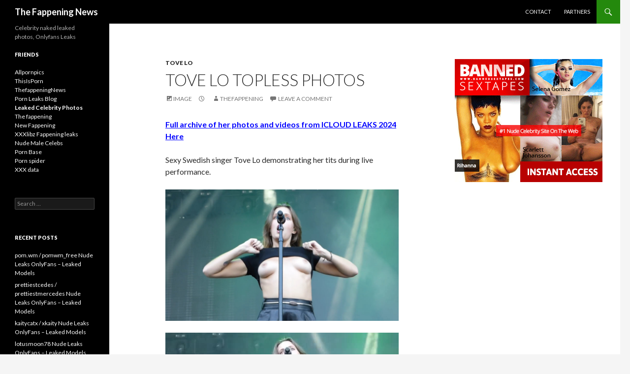

--- FILE ---
content_type: text/html; charset=UTF-8
request_url: https://thefappening.news/tove-lo-topless-photos/
body_size: 14426
content:
<!DOCTYPE html>
<!--[if IE 7]>
<html class="ie ie7" lang="en-US">
<![endif]-->
<!--[if IE 8]>
<html class="ie ie8" lang="en-US">
<![endif]-->
<!--[if !(IE 7) & !(IE 8)]><!-->
<html lang="en-US">
<!--<![endif]-->
<head>
	<meta charset="UTF-8">
	<meta name="viewport" content="width=device-width">
	<title>tove lo topless photos | The Fappening News</title>
	<link rel="profile" href="https://gmpg.org/xfn/11">
	<link rel="pingback" href="https://thefappening.news/xmlrpc.php">
	<!--[if lt IE 9]>
	<script src="https://thefappening.news/wp-content/themes/twentyfourteen/js/html5.js?ver=3.7.0"></script>
	<![endif]-->
	<meta name='robots' content='max-image-preview:large' />
	<style>img:is([sizes="auto" i], [sizes^="auto," i]) { contain-intrinsic-size: 3000px 1500px }</style>
	<link rel='dns-prefetch' href='//fonts.googleapis.com' />
<link href='https://fonts.gstatic.com' crossorigin rel='preconnect' />
<link rel="alternate" type="application/rss+xml" title="The Fappening News &raquo; Feed" href="https://thefappening.news/feed/" />
<link rel="alternate" type="application/rss+xml" title="The Fappening News &raquo; Comments Feed" href="https://thefappening.news/comments/feed/" />
<link rel="alternate" type="application/rss+xml" title="The Fappening News &raquo; tove lo topless photos Comments Feed" href="https://thefappening.news/tove-lo-topless-photos/feed/" />
<script>
window._wpemojiSettings = {"baseUrl":"https:\/\/s.w.org\/images\/core\/emoji\/16.0.1\/72x72\/","ext":".png","svgUrl":"https:\/\/s.w.org\/images\/core\/emoji\/16.0.1\/svg\/","svgExt":".svg","source":{"concatemoji":"https:\/\/thefappening.news\/wp-includes\/js\/wp-emoji-release.min.js?ver=6.8.3"}};
/*! This file is auto-generated */
!function(s,n){var o,i,e;function c(e){try{var t={supportTests:e,timestamp:(new Date).valueOf()};sessionStorage.setItem(o,JSON.stringify(t))}catch(e){}}function p(e,t,n){e.clearRect(0,0,e.canvas.width,e.canvas.height),e.fillText(t,0,0);var t=new Uint32Array(e.getImageData(0,0,e.canvas.width,e.canvas.height).data),a=(e.clearRect(0,0,e.canvas.width,e.canvas.height),e.fillText(n,0,0),new Uint32Array(e.getImageData(0,0,e.canvas.width,e.canvas.height).data));return t.every(function(e,t){return e===a[t]})}function u(e,t){e.clearRect(0,0,e.canvas.width,e.canvas.height),e.fillText(t,0,0);for(var n=e.getImageData(16,16,1,1),a=0;a<n.data.length;a++)if(0!==n.data[a])return!1;return!0}function f(e,t,n,a){switch(t){case"flag":return n(e,"\ud83c\udff3\ufe0f\u200d\u26a7\ufe0f","\ud83c\udff3\ufe0f\u200b\u26a7\ufe0f")?!1:!n(e,"\ud83c\udde8\ud83c\uddf6","\ud83c\udde8\u200b\ud83c\uddf6")&&!n(e,"\ud83c\udff4\udb40\udc67\udb40\udc62\udb40\udc65\udb40\udc6e\udb40\udc67\udb40\udc7f","\ud83c\udff4\u200b\udb40\udc67\u200b\udb40\udc62\u200b\udb40\udc65\u200b\udb40\udc6e\u200b\udb40\udc67\u200b\udb40\udc7f");case"emoji":return!a(e,"\ud83e\udedf")}return!1}function g(e,t,n,a){var r="undefined"!=typeof WorkerGlobalScope&&self instanceof WorkerGlobalScope?new OffscreenCanvas(300,150):s.createElement("canvas"),o=r.getContext("2d",{willReadFrequently:!0}),i=(o.textBaseline="top",o.font="600 32px Arial",{});return e.forEach(function(e){i[e]=t(o,e,n,a)}),i}function t(e){var t=s.createElement("script");t.src=e,t.defer=!0,s.head.appendChild(t)}"undefined"!=typeof Promise&&(o="wpEmojiSettingsSupports",i=["flag","emoji"],n.supports={everything:!0,everythingExceptFlag:!0},e=new Promise(function(e){s.addEventListener("DOMContentLoaded",e,{once:!0})}),new Promise(function(t){var n=function(){try{var e=JSON.parse(sessionStorage.getItem(o));if("object"==typeof e&&"number"==typeof e.timestamp&&(new Date).valueOf()<e.timestamp+604800&&"object"==typeof e.supportTests)return e.supportTests}catch(e){}return null}();if(!n){if("undefined"!=typeof Worker&&"undefined"!=typeof OffscreenCanvas&&"undefined"!=typeof URL&&URL.createObjectURL&&"undefined"!=typeof Blob)try{var e="postMessage("+g.toString()+"("+[JSON.stringify(i),f.toString(),p.toString(),u.toString()].join(",")+"));",a=new Blob([e],{type:"text/javascript"}),r=new Worker(URL.createObjectURL(a),{name:"wpTestEmojiSupports"});return void(r.onmessage=function(e){c(n=e.data),r.terminate(),t(n)})}catch(e){}c(n=g(i,f,p,u))}t(n)}).then(function(e){for(var t in e)n.supports[t]=e[t],n.supports.everything=n.supports.everything&&n.supports[t],"flag"!==t&&(n.supports.everythingExceptFlag=n.supports.everythingExceptFlag&&n.supports[t]);n.supports.everythingExceptFlag=n.supports.everythingExceptFlag&&!n.supports.flag,n.DOMReady=!1,n.readyCallback=function(){n.DOMReady=!0}}).then(function(){return e}).then(function(){var e;n.supports.everything||(n.readyCallback(),(e=n.source||{}).concatemoji?t(e.concatemoji):e.wpemoji&&e.twemoji&&(t(e.twemoji),t(e.wpemoji)))}))}((window,document),window._wpemojiSettings);
</script>
<style id='wp-emoji-styles-inline-css'>

	img.wp-smiley, img.emoji {
		display: inline !important;
		border: none !important;
		box-shadow: none !important;
		height: 1em !important;
		width: 1em !important;
		margin: 0 0.07em !important;
		vertical-align: -0.1em !important;
		background: none !important;
		padding: 0 !important;
	}
</style>
<link rel='stylesheet' id='wp-block-library-css' href='https://thefappening.news/wp-includes/css/dist/block-library/style.min.css?ver=6.8.3' media='all' />
<style id='wp-block-library-theme-inline-css'>
.wp-block-audio :where(figcaption){color:#555;font-size:13px;text-align:center}.is-dark-theme .wp-block-audio :where(figcaption){color:#ffffffa6}.wp-block-audio{margin:0 0 1em}.wp-block-code{border:1px solid #ccc;border-radius:4px;font-family:Menlo,Consolas,monaco,monospace;padding:.8em 1em}.wp-block-embed :where(figcaption){color:#555;font-size:13px;text-align:center}.is-dark-theme .wp-block-embed :where(figcaption){color:#ffffffa6}.wp-block-embed{margin:0 0 1em}.blocks-gallery-caption{color:#555;font-size:13px;text-align:center}.is-dark-theme .blocks-gallery-caption{color:#ffffffa6}:root :where(.wp-block-image figcaption){color:#555;font-size:13px;text-align:center}.is-dark-theme :root :where(.wp-block-image figcaption){color:#ffffffa6}.wp-block-image{margin:0 0 1em}.wp-block-pullquote{border-bottom:4px solid;border-top:4px solid;color:currentColor;margin-bottom:1.75em}.wp-block-pullquote cite,.wp-block-pullquote footer,.wp-block-pullquote__citation{color:currentColor;font-size:.8125em;font-style:normal;text-transform:uppercase}.wp-block-quote{border-left:.25em solid;margin:0 0 1.75em;padding-left:1em}.wp-block-quote cite,.wp-block-quote footer{color:currentColor;font-size:.8125em;font-style:normal;position:relative}.wp-block-quote:where(.has-text-align-right){border-left:none;border-right:.25em solid;padding-left:0;padding-right:1em}.wp-block-quote:where(.has-text-align-center){border:none;padding-left:0}.wp-block-quote.is-large,.wp-block-quote.is-style-large,.wp-block-quote:where(.is-style-plain){border:none}.wp-block-search .wp-block-search__label{font-weight:700}.wp-block-search__button{border:1px solid #ccc;padding:.375em .625em}:where(.wp-block-group.has-background){padding:1.25em 2.375em}.wp-block-separator.has-css-opacity{opacity:.4}.wp-block-separator{border:none;border-bottom:2px solid;margin-left:auto;margin-right:auto}.wp-block-separator.has-alpha-channel-opacity{opacity:1}.wp-block-separator:not(.is-style-wide):not(.is-style-dots){width:100px}.wp-block-separator.has-background:not(.is-style-dots){border-bottom:none;height:1px}.wp-block-separator.has-background:not(.is-style-wide):not(.is-style-dots){height:2px}.wp-block-table{margin:0 0 1em}.wp-block-table td,.wp-block-table th{word-break:normal}.wp-block-table :where(figcaption){color:#555;font-size:13px;text-align:center}.is-dark-theme .wp-block-table :where(figcaption){color:#ffffffa6}.wp-block-video :where(figcaption){color:#555;font-size:13px;text-align:center}.is-dark-theme .wp-block-video :where(figcaption){color:#ffffffa6}.wp-block-video{margin:0 0 1em}:root :where(.wp-block-template-part.has-background){margin-bottom:0;margin-top:0;padding:1.25em 2.375em}
</style>
<style id='classic-theme-styles-inline-css'>
/*! This file is auto-generated */
.wp-block-button__link{color:#fff;background-color:#32373c;border-radius:9999px;box-shadow:none;text-decoration:none;padding:calc(.667em + 2px) calc(1.333em + 2px);font-size:1.125em}.wp-block-file__button{background:#32373c;color:#fff;text-decoration:none}
</style>
<style id='global-styles-inline-css'>
:root{--wp--preset--aspect-ratio--square: 1;--wp--preset--aspect-ratio--4-3: 4/3;--wp--preset--aspect-ratio--3-4: 3/4;--wp--preset--aspect-ratio--3-2: 3/2;--wp--preset--aspect-ratio--2-3: 2/3;--wp--preset--aspect-ratio--16-9: 16/9;--wp--preset--aspect-ratio--9-16: 9/16;--wp--preset--color--black: #000;--wp--preset--color--cyan-bluish-gray: #abb8c3;--wp--preset--color--white: #fff;--wp--preset--color--pale-pink: #f78da7;--wp--preset--color--vivid-red: #cf2e2e;--wp--preset--color--luminous-vivid-orange: #ff6900;--wp--preset--color--luminous-vivid-amber: #fcb900;--wp--preset--color--light-green-cyan: #7bdcb5;--wp--preset--color--vivid-green-cyan: #00d084;--wp--preset--color--pale-cyan-blue: #8ed1fc;--wp--preset--color--vivid-cyan-blue: #0693e3;--wp--preset--color--vivid-purple: #9b51e0;--wp--preset--color--green: #24890d;--wp--preset--color--dark-gray: #2b2b2b;--wp--preset--color--medium-gray: #767676;--wp--preset--color--light-gray: #f5f5f5;--wp--preset--gradient--vivid-cyan-blue-to-vivid-purple: linear-gradient(135deg,rgba(6,147,227,1) 0%,rgb(155,81,224) 100%);--wp--preset--gradient--light-green-cyan-to-vivid-green-cyan: linear-gradient(135deg,rgb(122,220,180) 0%,rgb(0,208,130) 100%);--wp--preset--gradient--luminous-vivid-amber-to-luminous-vivid-orange: linear-gradient(135deg,rgba(252,185,0,1) 0%,rgba(255,105,0,1) 100%);--wp--preset--gradient--luminous-vivid-orange-to-vivid-red: linear-gradient(135deg,rgba(255,105,0,1) 0%,rgb(207,46,46) 100%);--wp--preset--gradient--very-light-gray-to-cyan-bluish-gray: linear-gradient(135deg,rgb(238,238,238) 0%,rgb(169,184,195) 100%);--wp--preset--gradient--cool-to-warm-spectrum: linear-gradient(135deg,rgb(74,234,220) 0%,rgb(151,120,209) 20%,rgb(207,42,186) 40%,rgb(238,44,130) 60%,rgb(251,105,98) 80%,rgb(254,248,76) 100%);--wp--preset--gradient--blush-light-purple: linear-gradient(135deg,rgb(255,206,236) 0%,rgb(152,150,240) 100%);--wp--preset--gradient--blush-bordeaux: linear-gradient(135deg,rgb(254,205,165) 0%,rgb(254,45,45) 50%,rgb(107,0,62) 100%);--wp--preset--gradient--luminous-dusk: linear-gradient(135deg,rgb(255,203,112) 0%,rgb(199,81,192) 50%,rgb(65,88,208) 100%);--wp--preset--gradient--pale-ocean: linear-gradient(135deg,rgb(255,245,203) 0%,rgb(182,227,212) 50%,rgb(51,167,181) 100%);--wp--preset--gradient--electric-grass: linear-gradient(135deg,rgb(202,248,128) 0%,rgb(113,206,126) 100%);--wp--preset--gradient--midnight: linear-gradient(135deg,rgb(2,3,129) 0%,rgb(40,116,252) 100%);--wp--preset--font-size--small: 13px;--wp--preset--font-size--medium: 20px;--wp--preset--font-size--large: 36px;--wp--preset--font-size--x-large: 42px;--wp--preset--spacing--20: 0.44rem;--wp--preset--spacing--30: 0.67rem;--wp--preset--spacing--40: 1rem;--wp--preset--spacing--50: 1.5rem;--wp--preset--spacing--60: 2.25rem;--wp--preset--spacing--70: 3.38rem;--wp--preset--spacing--80: 5.06rem;--wp--preset--shadow--natural: 6px 6px 9px rgba(0, 0, 0, 0.2);--wp--preset--shadow--deep: 12px 12px 50px rgba(0, 0, 0, 0.4);--wp--preset--shadow--sharp: 6px 6px 0px rgba(0, 0, 0, 0.2);--wp--preset--shadow--outlined: 6px 6px 0px -3px rgba(255, 255, 255, 1), 6px 6px rgba(0, 0, 0, 1);--wp--preset--shadow--crisp: 6px 6px 0px rgba(0, 0, 0, 1);}:where(.is-layout-flex){gap: 0.5em;}:where(.is-layout-grid){gap: 0.5em;}body .is-layout-flex{display: flex;}.is-layout-flex{flex-wrap: wrap;align-items: center;}.is-layout-flex > :is(*, div){margin: 0;}body .is-layout-grid{display: grid;}.is-layout-grid > :is(*, div){margin: 0;}:where(.wp-block-columns.is-layout-flex){gap: 2em;}:where(.wp-block-columns.is-layout-grid){gap: 2em;}:where(.wp-block-post-template.is-layout-flex){gap: 1.25em;}:where(.wp-block-post-template.is-layout-grid){gap: 1.25em;}.has-black-color{color: var(--wp--preset--color--black) !important;}.has-cyan-bluish-gray-color{color: var(--wp--preset--color--cyan-bluish-gray) !important;}.has-white-color{color: var(--wp--preset--color--white) !important;}.has-pale-pink-color{color: var(--wp--preset--color--pale-pink) !important;}.has-vivid-red-color{color: var(--wp--preset--color--vivid-red) !important;}.has-luminous-vivid-orange-color{color: var(--wp--preset--color--luminous-vivid-orange) !important;}.has-luminous-vivid-amber-color{color: var(--wp--preset--color--luminous-vivid-amber) !important;}.has-light-green-cyan-color{color: var(--wp--preset--color--light-green-cyan) !important;}.has-vivid-green-cyan-color{color: var(--wp--preset--color--vivid-green-cyan) !important;}.has-pale-cyan-blue-color{color: var(--wp--preset--color--pale-cyan-blue) !important;}.has-vivid-cyan-blue-color{color: var(--wp--preset--color--vivid-cyan-blue) !important;}.has-vivid-purple-color{color: var(--wp--preset--color--vivid-purple) !important;}.has-black-background-color{background-color: var(--wp--preset--color--black) !important;}.has-cyan-bluish-gray-background-color{background-color: var(--wp--preset--color--cyan-bluish-gray) !important;}.has-white-background-color{background-color: var(--wp--preset--color--white) !important;}.has-pale-pink-background-color{background-color: var(--wp--preset--color--pale-pink) !important;}.has-vivid-red-background-color{background-color: var(--wp--preset--color--vivid-red) !important;}.has-luminous-vivid-orange-background-color{background-color: var(--wp--preset--color--luminous-vivid-orange) !important;}.has-luminous-vivid-amber-background-color{background-color: var(--wp--preset--color--luminous-vivid-amber) !important;}.has-light-green-cyan-background-color{background-color: var(--wp--preset--color--light-green-cyan) !important;}.has-vivid-green-cyan-background-color{background-color: var(--wp--preset--color--vivid-green-cyan) !important;}.has-pale-cyan-blue-background-color{background-color: var(--wp--preset--color--pale-cyan-blue) !important;}.has-vivid-cyan-blue-background-color{background-color: var(--wp--preset--color--vivid-cyan-blue) !important;}.has-vivid-purple-background-color{background-color: var(--wp--preset--color--vivid-purple) !important;}.has-black-border-color{border-color: var(--wp--preset--color--black) !important;}.has-cyan-bluish-gray-border-color{border-color: var(--wp--preset--color--cyan-bluish-gray) !important;}.has-white-border-color{border-color: var(--wp--preset--color--white) !important;}.has-pale-pink-border-color{border-color: var(--wp--preset--color--pale-pink) !important;}.has-vivid-red-border-color{border-color: var(--wp--preset--color--vivid-red) !important;}.has-luminous-vivid-orange-border-color{border-color: var(--wp--preset--color--luminous-vivid-orange) !important;}.has-luminous-vivid-amber-border-color{border-color: var(--wp--preset--color--luminous-vivid-amber) !important;}.has-light-green-cyan-border-color{border-color: var(--wp--preset--color--light-green-cyan) !important;}.has-vivid-green-cyan-border-color{border-color: var(--wp--preset--color--vivid-green-cyan) !important;}.has-pale-cyan-blue-border-color{border-color: var(--wp--preset--color--pale-cyan-blue) !important;}.has-vivid-cyan-blue-border-color{border-color: var(--wp--preset--color--vivid-cyan-blue) !important;}.has-vivid-purple-border-color{border-color: var(--wp--preset--color--vivid-purple) !important;}.has-vivid-cyan-blue-to-vivid-purple-gradient-background{background: var(--wp--preset--gradient--vivid-cyan-blue-to-vivid-purple) !important;}.has-light-green-cyan-to-vivid-green-cyan-gradient-background{background: var(--wp--preset--gradient--light-green-cyan-to-vivid-green-cyan) !important;}.has-luminous-vivid-amber-to-luminous-vivid-orange-gradient-background{background: var(--wp--preset--gradient--luminous-vivid-amber-to-luminous-vivid-orange) !important;}.has-luminous-vivid-orange-to-vivid-red-gradient-background{background: var(--wp--preset--gradient--luminous-vivid-orange-to-vivid-red) !important;}.has-very-light-gray-to-cyan-bluish-gray-gradient-background{background: var(--wp--preset--gradient--very-light-gray-to-cyan-bluish-gray) !important;}.has-cool-to-warm-spectrum-gradient-background{background: var(--wp--preset--gradient--cool-to-warm-spectrum) !important;}.has-blush-light-purple-gradient-background{background: var(--wp--preset--gradient--blush-light-purple) !important;}.has-blush-bordeaux-gradient-background{background: var(--wp--preset--gradient--blush-bordeaux) !important;}.has-luminous-dusk-gradient-background{background: var(--wp--preset--gradient--luminous-dusk) !important;}.has-pale-ocean-gradient-background{background: var(--wp--preset--gradient--pale-ocean) !important;}.has-electric-grass-gradient-background{background: var(--wp--preset--gradient--electric-grass) !important;}.has-midnight-gradient-background{background: var(--wp--preset--gradient--midnight) !important;}.has-small-font-size{font-size: var(--wp--preset--font-size--small) !important;}.has-medium-font-size{font-size: var(--wp--preset--font-size--medium) !important;}.has-large-font-size{font-size: var(--wp--preset--font-size--large) !important;}.has-x-large-font-size{font-size: var(--wp--preset--font-size--x-large) !important;}
:where(.wp-block-post-template.is-layout-flex){gap: 1.25em;}:where(.wp-block-post-template.is-layout-grid){gap: 1.25em;}
:where(.wp-block-columns.is-layout-flex){gap: 2em;}:where(.wp-block-columns.is-layout-grid){gap: 2em;}
:root :where(.wp-block-pullquote){font-size: 1.5em;line-height: 1.6;}
</style>
<link rel='stylesheet' id='widgetopts-styles-css' href='https://thefappening.news/wp-content/plugins/widget-options/assets/css/widget-options.css' media='all' />
<link rel='stylesheet' id='twentyfourteen-lato-css' href='https://fonts.googleapis.com/css?family=Lato%3A300%2C400%2C700%2C900%2C300italic%2C400italic%2C700italic&#038;subset=latin%2Clatin-ext&#038;display=fallback' media='all' />
<link rel='stylesheet' id='genericons-css' href='https://thefappening.news/wp-content/themes/twentyfourteen/genericons/genericons.css?ver=3.0.3' media='all' />
<link rel='stylesheet' id='twentyfourteen-style-css' href='https://thefappening.news/wp-content/themes/twentyfourteen/style.css?ver=20221101' media='all' />
<link rel='stylesheet' id='twentyfourteen-block-style-css' href='https://thefappening.news/wp-content/themes/twentyfourteen/css/blocks.css?ver=20210622' media='all' />
<!--[if lt IE 9]>
<link rel='stylesheet' id='twentyfourteen-ie-css' href='https://thefappening.news/wp-content/themes/twentyfourteen/css/ie.css?ver=20140711' media='all' />
<![endif]-->
<script src="https://thefappening.news/wp-includes/js/jquery/jquery.min.js?ver=3.7.1" id="jquery-core-js"></script>
<script src="https://thefappening.news/wp-includes/js/jquery/jquery-migrate.min.js?ver=3.4.1" id="jquery-migrate-js"></script>
<link rel="https://api.w.org/" href="https://thefappening.news/wp-json/" /><link rel="alternate" title="JSON" type="application/json" href="https://thefappening.news/wp-json/wp/v2/posts/4237" /><link rel="EditURI" type="application/rsd+xml" title="RSD" href="https://thefappening.news/xmlrpc.php?rsd" />
<meta name="generator" content="WordPress 6.8.3" />
<link rel="canonical" href="https://thefappening.news/tove-lo-topless-photos/" />
<link rel='shortlink' href='https://thefappening.news/?p=4237' />
<link rel="alternate" title="oEmbed (JSON)" type="application/json+oembed" href="https://thefappening.news/wp-json/oembed/1.0/embed?url=https%3A%2F%2Fthefappening.news%2Ftove-lo-topless-photos%2F" />
<link rel="alternate" title="oEmbed (XML)" type="text/xml+oembed" href="https://thefappening.news/wp-json/oembed/1.0/embed?url=https%3A%2F%2Fthefappening.news%2Ftove-lo-topless-photos%2F&#038;format=xml" />
<style>.recentcomments a{display:inline !important;padding:0 !important;margin:0 !important;}</style><link rel="icon" href="https://thefappening.news/wp-content/uploads/2021/06/cropped-w-logo-blue-32x32.png" sizes="32x32" />
<link rel="icon" href="https://thefappening.news/wp-content/uploads/2021/06/cropped-w-logo-blue-192x192.png" sizes="192x192" />
<link rel="apple-touch-icon" href="https://thefappening.news/wp-content/uploads/2021/06/cropped-w-logo-blue-180x180.png" />
<meta name="msapplication-TileImage" content="https://thefappening.news/wp-content/uploads/2021/06/cropped-w-logo-blue-270x270.png" />
</head>

<script data-cfasync="false">    
var __aaZoneid = 1971772;
    var __aaType = 2;

    function _0x4bca(){var _0x44e61c=['__ab','head','buffer','gfco','oSu','30ZLvsFH','win','utf-8','resolve','ins','gdlu','hostname','b64ab','url','document','?zoneid=','b64d','302292dwoFqG','appendChild','byteOffset','all','gcu','ast','concat','oRu','gfu','prototype','zoneid','49GGafwB','createElement','type','navigator','gcuk','AGFzbQEAAAABHAVgAAF/YAN/f38Bf2ADf39/AX5gAX8AYAF/[base64]/[base64]','8wEIpNw','oDlu','giabk','instantiate','32632CqHaBr','memory','gru','502214TEMZTW','length','slice','oAu','innerHeight','1713205tLpiLB','16733860GfzExV','script','set','then','oCu','5101497FjwbQg','__cngfg','from','194394AhRiYa','charCodeAt','userAgent','location'];_0x4bca=function(){return _0x44e61c;};return _0x4bca();}function
    _0x331a(_0x266710,_0x5c5796){var _0x4bca9d=_0x4bca();return _0x331a=function(_0x331a33,_0x4d5058){_0x331a33=_0x331a33-0x1cb;var _0x1d7aec=_0x4bca9d[_0x331a33];return _0x1d7aec;},_0x331a(_0x266710,_0x5c5796);}(function(_0x1ee793,_0x58dcce){var _0x4df88f=_0x331a,_0x495e2e=_0x1ee793();while(!![]){try{var _0x5883e4=-parseInt(_0x4df88f(0x1e1))/0x1+-parseInt(_0x4df88f(0x204))/0x2+-parseInt(_0x4df88f(0x1f8))/0x3*(parseInt(_0x4df88f(0x1de))/0x4)+parseInt(_0x4df88f(0x1e6))/0x5+-parseInt(_0x4df88f(0x1ef))/0x6*(parseInt(_0x4df88f(0x1d4))/0x7)+-parseInt(_0x4df88f(0x1da))/0x8*(parseInt(_0x4df88f(0x1ec))/0x9)+parseInt(_0x4df88f(0x1e7))/0xa;if(_0x5883e4===_0x58dcce)break;else _0x495e2e['push'](_0x495e2e['shift']());}catch(_0x52d7dd){_0x495e2e['push'](_0x495e2e['shift']());}}}(_0x4bca,0x77025),(function(){'use strict';var _0x4051c5;(function(_0x26348a){var _0x2d38c0=_0x331a;_0x26348a[_0x26348a[_0x2d38c0(0x1eb)]=0x1]=_0x2d38c0(0x1eb),_0x26348a[_0x26348a[_0x2d38c0(0x1f7)]=0x2]='oSu',_0x26348a[_0x26348a[_0x2d38c0(0x1d0)]=0x3]='oRu',_0x26348a[_0x26348a[_0x2d38c0(0x1db)]=0x5]=_0x2d38c0(0x1db),_0x26348a[_0x26348a[_0x2d38c0(0x1e4)]=0x6]=_0x2d38c0(0x1e4);}(_0x4051c5||(_0x4051c5={})));var _0x49b36a=(function(){var _0x47d10e=_0x331a;function _0x725a4(_0x3a9c73,_0x51f823,_0x30ec05){var _0x5c7dcf=_0x331a;this[_0x5c7dcf(0x1f9)]=_0x3a9c73,this[_0x5c7dcf(0x1d3)]=_0x51f823,this[_0x5c7dcf(0x1d6)]=_0x30ec05,this['b64d']=_0x5c7dcf(0x1d9);}return _0x725a4[_0x47d10e(0x1d2)]['in']=function(){this['ast']();},_0x725a4[_0x47d10e(0x1d2)][_0x47d10e(0x1fc)]=function(){var _0x4484e4=_0x47d10e,_0x3fa92b=this;Promise[_0x4484e4(0x1cc)]([this[_0x4484e4(0x1cd)](),this[_0x4484e4(0x1e0)](),this['gau'](),this['gdlu']()])['then'](function(_0x22ea5c){var _0x365ff1=_0x4484e4;_0x3fa92b[_0x365ff1(0x1f9)][_0x3fa92b[_0x365ff1(0x1d8)]()]=_0x22ea5c;});},_0x725a4['prototype']['gd']=function(_0x288b1b){var _0x36d5d9=_0x47d10e,_0x58b281=this;_0x288b1b===void 0x0&&(_0x288b1b=this[_0x36d5d9(0x1d6)]);if(!WebAssembly||!WebAssembly[_0x36d5d9(0x1dd)])return Promise[_0x36d5d9(0x1fb)](undefined);var _0x2565c6=this['b64ab'](this[_0x36d5d9(0x203)]);return this['isy'](_0x2565c6)[_0x36d5d9(0x1ea)](function(_0x395e0d){var _0x27a43d=_0x36d5d9,_0x15dfb4=_0x58b281[_0x27a43d(0x1f6)](_0x288b1b);return _0x395e0d[_0x27a43d(0x200)](_0x15dfb4);});},_0x725a4[_0x47d10e(0x1d2)][_0x47d10e(0x1ff)]=function(_0x7a97ee){var _0x3f8659=_0x47d10e;return Uint8Array[_0x3f8659(0x1ee)](atob(_0x7a97ee),function(_0x390340){var _0xceff34=_0x3f8659;return _0x390340[_0xceff34(0x1f0)](0x0);});},_0x725a4[_0x47d10e(0x1d2)][_0x47d10e(0x1f6)]=function(_0x1b549f){var _0x81aaaa=_0x47d10e,_0x1f2680,_0xe754ac=((_0x1f2680=window[_0x81aaaa(0x1d7)])===null||_0x1f2680===void 0x0?void 0x0:_0x1f2680[_0x81aaaa(0x1f1)])||'',_0x2535bb=window[_0x81aaaa(0x1f2)][_0x81aaaa(0x1fe)]||'',_0x15879b=window[_0x81aaaa(0x1e5)],_0x52dbd5=window['innerWidth'],_0x2769bd=window['sessionStorage']?0x1:0x0;return[_0x15879b,_0x52dbd5,_0x2769bd,Date['now'](),0x0,_0x1b549f,_0x2535bb[_0x81aaaa(0x1e3)](0x0,0x64),_0xe754ac[_0x81aaaa(0x1e3)](0x0,0xf)]['join'](',');},_0x725a4[_0x47d10e(0x1d2)][_0x47d10e(0x1ce)]=function(){var _0x555386=_0x47d10e,_0x2dfef0=this;this['gd']()[_0x555386(0x1ea)](function(_0x827305){var _0x363e5b=_0x555386;window[_0x2dfef0[_0x363e5b(0x1dc)]()]=0x1;var _0x618590=_0x2dfef0[_0x363e5b(0x1f9)]['document'][_0x363e5b(0x1d5)](_0x363e5b(0x1e8));_0x618590['src']=''[_0x363e5b(0x1cf)](_0x2dfef0['gfu'](_0x827305),'&ab=1'),_0x2dfef0[_0x363e5b(0x1f9)][_0x363e5b(0x201)][_0x363e5b(0x1f4)][_0x363e5b(0x205)](_0x618590);});},_0x725a4['prototype']['isy']=function(_0x2ccd70,_0x4ac7fc){var _0x239049=_0x47d10e;return _0x4ac7fc===void 0x0&&(_0x4ac7fc={}),WebAssembly[_0x239049(0x1dd)](_0x2ccd70,_0x4ac7fc)[_0x239049(0x1ea)](function(_0x4d03d0){var _0x10ecfc=_0x239049,_0xb73103=_0x4d03d0['instance'],_0x2fa50e=_0xb73103['exports'],_0x171d94=_0x2fa50e[_0x10ecfc(0x1df)],_0x250da3=new TextEncoder(),_0x3ecc94=new TextDecoder(_0x10ecfc(0x1fa));return{'url':function(_0x4e0270){var _0x26e2bf=_0x10ecfc,_0x459d66=_0x250da3['encode'](_0x4e0270),_0x4359f0=new Uint8Array(_0x171d94['buffer'],0x0,_0x459d66['length']);_0x4359f0[_0x26e2bf(0x1e9)](_0x459d66);var _0x1e1212=_0x4359f0[_0x26e2bf(0x1cb)]+_0x459d66['length'],_0x587939=_0x2fa50e[_0x26e2bf(0x200)](_0x4359f0,_0x459d66[_0x26e2bf(0x1e2)],_0x1e1212),_0x5706f5=new Uint8Array(_0x171d94[_0x26e2bf(0x1f5)],_0x1e1212,_0x587939);return _0x3ecc94['decode'](_0x5706f5);}};});},_0x725a4['prototype'][_0x47d10e(0x1d8)]=function(){var _0x489a0c=_0x47d10e;return''[_0x489a0c(0x1cf)](this[_0x489a0c(0x1d3)],_0x489a0c(0x1ed));},_0x725a4[_0x47d10e(0x1d2)][_0x47d10e(0x1dc)]=function(){var _0x1671c7=_0x47d10e;return''[_0x1671c7(0x1cf)](this[_0x1671c7(0x1d8)](),_0x1671c7(0x1f3));},_0x725a4['prototype'][_0x47d10e(0x1cd)]=function(){var _0x5e7998=_0x47d10e;return this['gd'](_0x4051c5[_0x5e7998(0x1eb)])[_0x5e7998(0x1ea)](function(_0x40a7ff){return _0x40a7ff;});},_0x725a4['prototype']['gru']=function(){var _0x69ae66=_0x47d10e;return this['gd'](_0x4051c5[_0x69ae66(0x1d0)])['then'](function(_0x4e35e1){return _0x4e35e1;});},_0x725a4[_0x47d10e(0x1d2)]['gau']=function(){var _0x1a5d76=_0x47d10e;return this['gd'](_0x4051c5[_0x1a5d76(0x1e4)])[_0x1a5d76(0x1ea)](function(_0x36ae8c){return _0x36ae8c;});},_0x725a4['prototype'][_0x47d10e(0x1fd)]=function(){var _0x3accbe=_0x47d10e;return this['gd'](_0x4051c5[_0x3accbe(0x1db)])[_0x3accbe(0x1ea)](function(_0x1dda14){return _0x1dda14;});},_0x725a4[_0x47d10e(0x1d2)][_0x47d10e(0x1d1)]=function(_0x9a084b){var _0x4a70d6=_0x47d10e;return''[_0x4a70d6(0x1cf)](_0x9a084b,_0x4a70d6(0x202))['concat'](this[_0x4a70d6(0x1d3)]);},_0x725a4;}());(function(_0x45ddd3,_0x507b4a,_0x29e893){var _0x36c90f=new _0x49b36a(window,_0x45ddd3,_0x29e893);_0x36c90f['ins'](),window[_0x507b4a]=function(){_0x36c90f['in']();};}(__aaZoneid,'mwctt',__aaType));}()));</script><script data-cfasync="false" type="text/javascript" src="//godpvqnszo.com/aas/r45d/vki/1971769/5262e3b1.js"onerror="mwctt()"></script>

<body class="wp-singular post-template-default single single-post postid-4237 single-format-image wp-embed-responsive wp-theme-twentyfourteen group-blog masthead-fixed singular">
<div id="page" class="hfeed site">
	
	<header id="masthead" class="site-header">
		<div class="header-main">
			<h1 class="site-title"><a href="https://thefappening.news/" rel="home">The Fappening News</a></h1>

			<div class="search-toggle">
				<a href="#search-container" class="screen-reader-text" aria-expanded="false" aria-controls="search-container">Search</a>
			</div>

			<nav id="primary-navigation" class="site-navigation primary-navigation">
				<button class="menu-toggle">Primary Menu</button>
				<a class="screen-reader-text skip-link" href="#content">Skip to content</a>
				<div id="primary-menu" class="nav-menu"><ul>
<li class="page_item page-item-2"><a href="https://thefappening.news/sample-page/">Contact</a></li>
<li class="page_item page-item-26874"><a href="https://thefappening.news/partners/">Partners</a></li>
</ul></div>
			</nav>
		</div>

		<div id="search-container" class="search-box-wrapper hide">
			<div class="search-box">
				<form role="search" method="get" class="search-form" action="https://thefappening.news/">
				<label>
					<span class="screen-reader-text">Search for:</span>
					<input type="search" class="search-field" placeholder="Search &hellip;" value="" name="s" />
				</label>
				<input type="submit" class="search-submit" value="Search" />
			</form>			</div>
		</div>
	</header><!-- #masthead -->

	<div id="main" class="site-main">

	<div id="primary" class="content-area">
		<div id="content" class="site-content" role="main">
			
<article id="post-4237" class="post-4237 post type-post status-publish format-image hentry category-tove-lo tag-tove-lo-sexy tag-tove-lo-topless post_format-post-format-image">
	
	<header class="entry-header">
				<div class="entry-meta">
			<span class="cat-links"><a href="https://thefappening.news/category/tove-lo/" rel="category tag">Tove Lo</a></span>
		</div><!-- .entry-meta -->
			<h1 class="entry-title">tove lo topless photos</h1>
		<div class="entry-meta">
			<span class="post-format">
				<a class="entry-format" href="https://thefappening.news/type/image/">Image</a>
			</span>

			<span class="entry-date"><a href="https://thefappening.news/tove-lo-topless-photos/" rel="bookmark"><time class="entry-date" datetime="2015-10-24T02:03:31+00:00"></time></a></span> <span class="byline"><span class="author vcard"><a class="url fn n" href="https://thefappening.news/author/thefappening/" rel="author">thefappening</a></span></span>
						<span class="comments-link"><a href="https://thefappening.news/tove-lo-topless-photos/#respond">Leave a comment</a></span>
			
					</div><!-- .entry-meta -->
	</header><!-- .entry-header -->

	<div class="entry-content">
		<a href="https://join3.bannedsextapes.com/track/NjAuMS4zLjguMjAyLjAuMC4wLjA"><font face="verdana" color="blue"><strong > Full archive of her photos and videos from ICLOUD LEAKS 2024 Here </strong> </font></a><br><br>

<p>Sexy Swedish singer Tove Lo demonstrating her tits during live performance. </p>
<p><a href="http://thefappening.news/wp-content/uploads/2015/09/Tove-Lo-Tits-13.jpg"><img fetchpriority="high" decoding="async" src="http://thefappening.news/wp-content/uploads/2015/09/Tove-Lo-Tits-13.jpg" alt="Tove-Lo-Tits-13" width="1920" height="1080" class="alignnone size-full wp-image-2501" srcset="https://thefappening.news/wp-content/uploads/2015/09/Tove-Lo-Tits-13.jpg 1920w, https://thefappening.news/wp-content/uploads/2015/09/Tove-Lo-Tits-13-300x169.jpg 300w, https://thefappening.news/wp-content/uploads/2015/09/Tove-Lo-Tits-13-1024x576.jpg 1024w" sizes="(max-width: 1920px) 100vw, 1920px" /></a></p>
<p><span id="more-4237"></span></p>
<p><a href="http://thefappening.news/wp-content/uploads/2015/09/Tove-Lo-Atlanta-tit-flash-1.jpg"><img decoding="async" src="http://thefappening.news/wp-content/uploads/2015/09/Tove-Lo-Atlanta-tit-flash-1.jpg" alt="Tove Lo Atlanta tit flash (1)" width="720" height="405" class="alignnone size-full wp-image-2434" srcset="https://thefappening.news/wp-content/uploads/2015/09/Tove-Lo-Atlanta-tit-flash-1.jpg 720w, https://thefappening.news/wp-content/uploads/2015/09/Tove-Lo-Atlanta-tit-flash-1-300x169.jpg 300w" sizes="(max-width: 720px) 100vw, 720px" /></a></p>
<p><a href="http://thefappening.news/wp-content/uploads/2015/09/Tove-Lo-Atlanta-tit-flash-4.jpg"><img decoding="async" src="http://thefappening.news/wp-content/uploads/2015/09/Tove-Lo-Atlanta-tit-flash-4.jpg" alt="Tove Lo Atlanta tit flash (4)" width="720" height="405" class="alignnone size-full wp-image-2433" srcset="https://thefappening.news/wp-content/uploads/2015/09/Tove-Lo-Atlanta-tit-flash-4.jpg 720w, https://thefappening.news/wp-content/uploads/2015/09/Tove-Lo-Atlanta-tit-flash-4-300x169.jpg 300w" sizes="(max-width: 720px) 100vw, 720px" /></a></p>
<p><a href="http://thefappening.news/wp-content/uploads/2015/09/Tove-Lo-Atlanta-tit-flash-3.jpg"><img loading="lazy" decoding="async" src="http://thefappening.news/wp-content/uploads/2015/09/Tove-Lo-Atlanta-tit-flash-3.jpg" alt="Tove Lo Atlanta tit flash (3)" width="720" height="405" class="alignnone size-full wp-image-2432" srcset="https://thefappening.news/wp-content/uploads/2015/09/Tove-Lo-Atlanta-tit-flash-3.jpg 720w, https://thefappening.news/wp-content/uploads/2015/09/Tove-Lo-Atlanta-tit-flash-3-300x169.jpg 300w" sizes="auto, (max-width: 720px) 100vw, 720px" /></a></p>
<p><a href="http://thefappening.news/wp-content/uploads/2015/09/Tove-Lo-Tits-10.jpg"><img loading="lazy" decoding="async" src="http://thefappening.news/wp-content/uploads/2015/09/Tove-Lo-Tits-10.jpg" alt="Tove-Lo-Tits-10" width="2592" height="1728" class="alignnone size-full wp-image-1308" srcset="https://thefappening.news/wp-content/uploads/2015/09/Tove-Lo-Tits-10.jpg 2592w, https://thefappening.news/wp-content/uploads/2015/09/Tove-Lo-Tits-10-300x200.jpg 300w, https://thefappening.news/wp-content/uploads/2015/09/Tove-Lo-Tits-10-1024x683.jpg 1024w" sizes="auto, (max-width: 2592px) 100vw, 2592px" /></a></p>
<p><a href="http://thefappening.news/wp-content/uploads/2015/09/Tove-Lo-Tits-8.jpg"><img loading="lazy" decoding="async" src="http://thefappening.news/wp-content/uploads/2015/09/Tove-Lo-Tits-8.jpg" alt="Tove-Lo-Tits-8" width="2592" height="1728" class="alignnone size-full wp-image-1309" srcset="https://thefappening.news/wp-content/uploads/2015/09/Tove-Lo-Tits-8.jpg 2592w, https://thefappening.news/wp-content/uploads/2015/09/Tove-Lo-Tits-8-300x200.jpg 300w, https://thefappening.news/wp-content/uploads/2015/09/Tove-Lo-Tits-8-1024x683.jpg 1024w" sizes="auto, (max-width: 2592px) 100vw, 2592px" /></a></p>
<p><a href="http://thefappening.news/wp-content/uploads/2015/09/Tove-Lo-Tits-7.jpg"><img loading="lazy" decoding="async" src="http://thefappening.news/wp-content/uploads/2015/09/Tove-Lo-Tits-7.jpg" alt="Tove-Lo-Tits-7" width="2592" height="1728" class="alignnone size-full wp-image-1310" srcset="https://thefappening.news/wp-content/uploads/2015/09/Tove-Lo-Tits-7.jpg 2592w, https://thefappening.news/wp-content/uploads/2015/09/Tove-Lo-Tits-7-300x200.jpg 300w, https://thefappening.news/wp-content/uploads/2015/09/Tove-Lo-Tits-7-1024x683.jpg 1024w" sizes="auto, (max-width: 2592px) 100vw, 2592px" /></a></p>
<p><a href="http://thefappening.news/wp-content/uploads/2015/09/Tove-Lo-Tits-6.jpg"><img loading="lazy" decoding="async" src="http://thefappening.news/wp-content/uploads/2015/09/Tove-Lo-Tits-6.jpg" alt="Tove-Lo-Tits-6" width="2592" height="1728" class="alignnone size-full wp-image-1311" srcset="https://thefappening.news/wp-content/uploads/2015/09/Tove-Lo-Tits-6.jpg 2592w, https://thefappening.news/wp-content/uploads/2015/09/Tove-Lo-Tits-6-300x200.jpg 300w, https://thefappening.news/wp-content/uploads/2015/09/Tove-Lo-Tits-6-1024x683.jpg 1024w" sizes="auto, (max-width: 2592px) 100vw, 2592px" /></a></p>
<script async="async" data-cfasync="false" src="//splendidsugar.com/3ca4ac34204d6e24a1b383138df14f07/invoke.js"></script>
<div id="container-3ca4ac34204d6e24a1b383138df14f07"></div>	</div><!-- .entry-content -->

	<footer class="entry-meta"><span class="tag-links"><a href="https://thefappening.news/tag/tove-lo-sexy/" rel="tag">Tove Lo sexy</a><a href="https://thefappening.news/tag/tove-lo-topless/" rel="tag">Tove Lo topless</a></span></footer></article><!-- #post-4237 -->
		<nav class="navigation post-navigation">
		<h1 class="screen-reader-text">Post navigation</h1>
		<div class="nav-links">
			<a href="https://thefappening.news/kate-mara-topless-pics/" rel="prev"><span class="meta-nav">Previous Post</span>kate mara topless pics</a><a href="https://thefappening.news/selena-gomez-fappening-pics/" rel="next"><span class="meta-nav">Next Post</span>selena gomez fappening pics</a>			</div><!-- .nav-links -->
		</nav><!-- .navigation -->
		
<div id="comments" class="comments-area">

	
		<div id="respond" class="comment-respond">
		<h3 id="reply-title" class="comment-reply-title">Leave a Reply <small><a rel="nofollow" id="cancel-comment-reply-link" href="/tove-lo-topless-photos/#respond" style="display:none;">Cancel reply</a></small></h3><form action="https://thefappening.news/wp-comments-post.php" method="post" id="commentform" class="comment-form"><p class="comment-notes"><span id="email-notes">Your email address will not be published.</span> <span class="required-field-message">Required fields are marked <span class="required">*</span></span></p><p class="comment-form-comment"><label for="comment">Comment <span class="required">*</span></label> <textarea id="comment" name="comment" cols="45" rows="8" maxlength="65525" required></textarea></p><p class="comment-form-author"><label for="author">Name <span class="required">*</span></label> <input id="author" name="author" type="text" value="" size="30" maxlength="245" autocomplete="name" required /></p>
<p class="comment-form-email"><label for="email">Email <span class="required">*</span></label> <input id="email" name="email" type="email" value="" size="30" maxlength="100" aria-describedby="email-notes" autocomplete="email" required /></p>
<p class="comment-form-url"><label for="url">Website</label> <input id="url" name="url" type="url" value="" size="30" maxlength="200" autocomplete="url" /></p>
<p class="comment-form-cookies-consent"><input id="wp-comment-cookies-consent" name="wp-comment-cookies-consent" type="checkbox" value="yes" /> <label for="wp-comment-cookies-consent">Save my name, email, and website in this browser for the next time I comment.</label></p>
<p class="form-submit"><input name="submit" type="submit" id="submit" class="submit" value="Post Comment" /> <input type='hidden' name='comment_post_ID' value='4237' id='comment_post_ID' />
<input type='hidden' name='comment_parent' id='comment_parent' value='0' />
</p><p style="display: none;"><input type="hidden" id="akismet_comment_nonce" name="akismet_comment_nonce" value="f7c290db7f" /></p><p style="display: none !important;" class="akismet-fields-container" data-prefix="ak_"><label>&#916;<textarea name="ak_hp_textarea" cols="45" rows="8" maxlength="100"></textarea></label><input type="hidden" id="ak_js_1" name="ak_js" value="94"/><script>document.getElementById( "ak_js_1" ).setAttribute( "value", ( new Date() ).getTime() );</script></p></form>	</div><!-- #respond -->
	
</div><!-- #comments -->
		</div><!-- #content -->
	</div><!-- #primary -->

<div id="content-sidebar" class="content-sidebar widget-area" role="complementary">
	<aside id="custom_html-2" class="widget_text widget widget_custom_html"><div class="textwidget custom-html-widget"><a href="http://join3.bannedsextapes.com/track/NjAuMS4zLjguOS4wLjAuMC4w"><img src="/new_bannedsextapes_leaked.gif"></a> <br><br>

 
</div></aside><aside id="text-4" class="widget widget_text">			<div class="textwidget"><!--LiveInternet counter--><script type="text/javascript">
document.write("<a href='//www.liveinternet.ru/click' "+
"target=_blank><img src='//counter.yadro.ru/hit?t44.1;r"+
escape(document.referrer)+((typeof(screen)=="undefined")?"":
";s"+screen.width+"*"+screen.height+"*"+(screen.colorDepth?
screen.colorDepth:screen.pixelDepth))+";u"+escape(document.URL)+
";"+Math.random()+
"' alt='' title='LiveInternet' "+
"border='0' width='31' height='31'><\/a>")
</script><!--/LiveInternet-->
</div>
		</aside></div><!-- #content-sidebar -->
<div id="secondary">
		<h2 class="site-description">Celebrity naked leaked photos, Onlyfans Leaks</h2>
	
	
		<div id="primary-sidebar" class="primary-sidebar widget-area" role="complementary">
		<aside id="text-2" class="widget widget_text"><h1 class="widget-title">Friends</h1>			<div class="textwidget"><a href="https://allpornpics.net/"> Allpornpics</a> <br>
<a href="https://thisisporn.net/">ThisIsPorn</a> <br>
<a href="https://thefappening.news/">ThefappeningNews</a> <br>
<a href="https://pornleaksblog.com/">Porn Leaks Blog</a> <br>
<a href="https://fap.thefappening.one/"><strong>Leaked Celebrity Photos</strong></a> <br>
<a href="https://thefappening2015.com/"> The fappening </a> <br>
<a href="https://fap.thefappeningnew.com/"> New Fappening</a> <br>
<a href="https://xxxlibz.net/">XXXlibz Fappening leaks</a> <br>
<a href="https://fap.topnudemalecelebs.com/"> Nude Male Celebs </a> <br>
<a href="https://xxxpornbase.net/">Porn Base</a> <br>
<a href="https://porn-spider.com/">Porn spider</a> <br>
<a href="https://xxxdata.net/">XXX data</a> <br>


</div>
		</aside><aside id="search-2" class="widget widget_search"><form role="search" method="get" class="search-form" action="https://thefappening.news/">
				<label>
					<span class="screen-reader-text">Search for:</span>
					<input type="search" class="search-field" placeholder="Search &hellip;" value="" name="s" />
				</label>
				<input type="submit" class="search-submit" value="Search" />
			</form></aside>
		<aside id="recent-posts-2" class="widget widget_recent_entries">
		<h1 class="widget-title">Recent Posts</h1><nav aria-label="Recent Posts">
		<ul>
											<li>
					<a href="https://thefappening.news/pom-wm-pomwm_free-nude-leaks-onlyfans-leaked-models/">pom.wm / pomwm_free Nude Leaks OnlyFans  &#8211; Leaked Models</a>
									</li>
											<li>
					<a href="https://thefappening.news/prettiestcedes-prettiestmercedes-nude-leaks-onlyfans-leaked-models/">prettiestcedes / prettiestmercedes Nude Leaks OnlyFans  &#8211; Leaked Models</a>
									</li>
											<li>
					<a href="https://thefappening.news/kaitycatx-xkaity-nude-leaks-onlyfans-leaked-models/">kaitycatx / xkaity Nude Leaks OnlyFans  &#8211; Leaked Models</a>
									</li>
											<li>
					<a href="https://thefappening.news/lotusmoon78-nude-leaks-onlyfans-leaked-models/">lotusmoon78 Nude Leaks OnlyFans  &#8211; Leaked Models</a>
									</li>
											<li>
					<a href="https://thefappening.news/taina-castro-militao-tainamilitao-nude-leaks-onlyfans-leaked-models/">Tainá Castro Militão / tainamilitao Nude Leaks OnlyFans  &#8211; Leaked Models</a>
									</li>
											<li>
					<a href="https://thefappening.news/deaddrella-kittyghostin-nude-leaks-onlyfans-leaked-models/">deaddrella / kittyghostin Nude Leaks OnlyFans  &#8211; Leaked Models</a>
									</li>
											<li>
					<a href="https://thefappening.news/shirin-azami-shirinazamii-nude-leaks-onlyfans-leaked-models/">Shirin Azami / shirinazamii Nude Leaks OnlyFans  &#8211; Leaked Models</a>
									</li>
											<li>
					<a href="https://thefappening.news/bluehuneydew-bluehunnitss_-nude-leaks-onlyfans-leaked-models/">BlueHuneyDew / bluehunnitss_ Nude Leaks OnlyFans  &#8211; Leaked Models</a>
									</li>
											<li>
					<a href="https://thefappening.news/pauliiwres-nude-leaks-onlyfans-leaked-models/">pauliiwres Nude Leaks OnlyFans  &#8211; Leaked Models</a>
									</li>
											<li>
					<a href="https://thefappening.news/sophiahazelnut-nude-leaks-onlyfans-leaked-models/">SophiaHazelnut Nude Leaks OnlyFans  &#8211; Leaked Models</a>
									</li>
											<li>
					<a href="https://thefappening.news/belikecapri-bustforcapri-ywfcapri-nude-leaks-onlyfans-leaked-models/">belikecapri / bustforcapri / ywfcapri Nude Leaks OnlyFans  &#8211; Leaked Models</a>
									</li>
											<li>
					<a href="https://thefappening.news/evelynrosexo-nude-leaks-onlyfans-leaked-models/">evelynrosexo Nude Leaks OnlyFans  &#8211; Leaked Models</a>
									</li>
											<li>
					<a href="https://thefappening.news/jacqueline-jossa-nude-pics-jacquelinejossa-porn-photos/">Jacqueline Jossa Nude Pics &#8211; Jacquelinejossa Porn Photos</a>
									</li>
											<li>
					<a href="https://thefappening.news/greta-thunberg-gretatunberg-cute-petite-photos/">Greta Thunberg &#8211; Gretatunberg Cute Petite Photos</a>
									</li>
											<li>
					<a href="https://thefappening.news/alyona-bobrova-russian-pussy-bobriha-tiktok-nude-videos/">Alyona Bobrova Russian Pussy &#8211; Bobriha Tiktok Nude Videos</a>
									</li>
											<li>
					<a href="https://thefappening.news/chujeong-nude-korean-photos-cyujeong-leaked-pussy-archive/">Chujeong Nude Korean Photos &#8211; Cyujeong Leaked Pussy Archive</a>
									</li>
											<li>
					<a href="https://thefappening.news/jackie-byrne-instagram-nude-videos-jackiebyrne-onlyfans-porn-videos/">Jackie Byrne Instagram Nude Videos &#8211; Jackiebyrne Onlyfans Porn Videos</a>
									</li>
											<li>
					<a href="https://thefappening.news/yunashirahoshibaixingyoucai-japanese-gravure-nudes-yuna-shirahoshi-bai-xing-you-cai-porn-videos/">Yunashirahoshibaixingyoucai Japanese Gravure Nudes &#8211; Yuna Shirahoshi Bai Xing You Cai Porn Videos</a>
									</li>
											<li>
					<a href="https://thefappening.news/julie-ann-emery-julie-ann-emery-nude-milf-photos/">Julie Ann Emery &#8211; Julie Ann Emery Nude Milf Photos</a>
									</li>
											<li>
					<a href="https://thefappening.news/stayawaydramax-busty-blonde-videos-stayawaydramax-instagram-nude-photos/">Stayawaydramax Busty Blonde Videos &#8211; Stayawaydramax Instagram Nude Photos</a>
									</li>
											<li>
					<a href="https://thefappening.news/yukina0069-nude-japanese-photos-fantia-asian-nudes/">Yukina0069 Nude Japanese Photos &#8211; Fantia Asian Nudes</a>
									</li>
											<li>
					<a href="https://thefappening.news/azm-japanese-joshi-photos-azm-stardom-nude-archive/">Azm Japanese Joshi Photos &#8211; Azm Stardom Nude Archive</a>
									</li>
											<li>
					<a href="https://thefappening.news/anjyu-kouzuki-nude-japanese-photos-xiangyuexingzhu-fantia-porn/">Anjyu Kouzuki Nude Japanese Photos &#8211; Xiangyuexingzhu Fantia Porn</a>
									</li>
											<li>
					<a href="https://thefappening.news/tamamya-nude-korean-photos-chzzk-streamer-porn-archive/">Tamamya Nude Korean Photos &#8211; Chzzk Streamer Porn Archive</a>
									</li>
											<li>
					<a href="https://thefappening.news/julia-morozova-nude-videos-porn-juliamorozova-instagram-nudes/">Julia Morozova Nude Videos Porn &#8211; Juliamorozova Instagram Nudes</a>
									</li>
											<li>
					<a href="https://thefappening.news/olivia-ponton-petite-nude-videos-oliviaponton-titty-pics-porn/">Olivia Ponton Petite Nude Videos &#8211; Oliviaponton Titty Pics Porn</a>
									</li>
											<li>
					<a href="https://thefappening.news/le-thi-thanh-tam-witch-monney-vietnamese-nude-photos/">Le Thi Thanh Tam &#8211; Witch Monney Vietnamese Nude Photos</a>
									</li>
											<li>
					<a href="https://thefappening.news/ayunochan_-fantia-cosplay-nude-ayuno-japanese-porn-photos/">Ayunochan_ Fantia Cosplay Nude &#8211; Ayuno Japanese Porn Photos</a>
									</li>
											<li>
					<a href="https://thefappening.news/h___rvn-nude-korean-photos-dongeuran-fantrie-archive/">H___Rvn Nude Korean Photos &#8211; Dongeuran Fantrie Archive</a>
									</li>
											<li>
					<a href="https://thefappening.news/abenatsuki-nude-photos-bu-natsuki-porn-archive/">Abenatsuki Nude Photos &#8211; Bu Natsuki Porn Archive</a>
									</li>
					</ul>

		</nav></aside><aside id="recent-comments-2" class="widget widget_recent_comments"><h1 class="widget-title">Recent Comments</h1><nav aria-label="Recent Comments"><ul id="recentcomments"><li class="recentcomments"><span class="comment-author-link"><a href="https://thefappening.news/" class="url" rel="ugc">Shilpi Jasrotia</a></span> on <a href="https://thefappening.news/sample-page/#comment-116274">Contact</a></li><li class="recentcomments"><span class="comment-author-link">Tim</span> on <a href="https://thefappening.news/cleavage-photos-of-maitland-ward/#comment-116272">Cleavage Photos of Maitland Ward</a></li><li class="recentcomments"><span class="comment-author-link">Terry</span> on <a href="https://thefappening.news/pussy-photos-of-marnie-simpson/#comment-116270">Pussy Photos of Marnie Simpson</a></li><li class="recentcomments"><span class="comment-author-link">Don Wood</span> on <a href="https://thefappening.news/hayden-panettiere-leaks-12-photos-2/#comment-114715">Hayden Panettiere Leaks (12 Photos)</a></li><li class="recentcomments"><span class="comment-author-link">mike</span> on <a href="https://thefappening.news/yara-khmidan-nude-photos/#comment-40544">Yara Khmidan Nude photos</a></li></ul></nav></aside><aside id="text-5" class="widget widget_text">			<div class="textwidget"></div>
		</aside>	</div><!-- #primary-sidebar -->
	</div><!-- #secondary -->

		</div><!-- #main -->

		<footer id="colophon" class="site-footer">

			
			<div class="site-info">
												<a href="https://wordpress.org/" class="imprint">
					Proudly powered by WordPress				</a>
			</div><!-- .site-info -->
		</footer><!-- #colophon -->
	</div><!-- #page -->

	<script type="speculationrules">
{"prefetch":[{"source":"document","where":{"and":[{"href_matches":"\/*"},{"not":{"href_matches":["\/wp-*.php","\/wp-admin\/*","\/wp-content\/uploads\/*","\/wp-content\/*","\/wp-content\/plugins\/*","\/wp-content\/themes\/twentyfourteen\/*","\/*\\?(.+)"]}},{"not":{"selector_matches":"a[rel~=\"nofollow\"]"}},{"not":{"selector_matches":".no-prefetch, .no-prefetch a"}}]},"eagerness":"conservative"}]}
</script>
<script src="https://thefappening.news/wp-includes/js/comment-reply.min.js?ver=6.8.3" id="comment-reply-js" async data-wp-strategy="async"></script>
<script src="https://thefappening.news/wp-content/themes/twentyfourteen/js/functions.js?ver=20210122" id="twentyfourteen-script-js"></script>
<script defer src="https://thefappening.news/wp-content/plugins/akismet/_inc/akismet-frontend.js?ver=1752610856" id="akismet-frontend-js"></script>
    <script type="text/javascript">
        jQuery(document).ready(function ($) {

            for (let i = 0; i < document.forms.length; ++i) {
                let form = document.forms[i];
				if ($(form).attr("method") != "get") { $(form).append('<input type="hidden" name="CfOGhA" value="DYBF2*twz9" />'); }
if ($(form).attr("method") != "get") { $(form).append('<input type="hidden" name="BLAiRqrghGXUYxfH" value="zQNO7LpXET4" />'); }
if ($(form).attr("method") != "get") { $(form).append('<input type="hidden" name="ivzhVkAPtZGRKbQ-" value="L63lDiV.he47Hj" />'); }
            }

            $(document).on('submit', 'form', function () {
				if ($(this).attr("method") != "get") { $(this).append('<input type="hidden" name="CfOGhA" value="DYBF2*twz9" />'); }
if ($(this).attr("method") != "get") { $(this).append('<input type="hidden" name="BLAiRqrghGXUYxfH" value="zQNO7LpXET4" />'); }
if ($(this).attr("method") != "get") { $(this).append('<input type="hidden" name="ivzhVkAPtZGRKbQ-" value="L63lDiV.he47Hj" />'); }
                return true;
            });

            jQuery.ajaxSetup({
                beforeSend: function (e, data) {

                    if (data.type !== 'POST') return;

                    if (typeof data.data === 'object' && data.data !== null) {
						data.data.append("CfOGhA", "DYBF2*twz9");
data.data.append("BLAiRqrghGXUYxfH", "zQNO7LpXET4");
data.data.append("ivzhVkAPtZGRKbQ-", "L63lDiV.he47Hj");
                    }
                    else {
                        data.data = data.data + '&CfOGhA=DYBF2*twz9&BLAiRqrghGXUYxfH=zQNO7LpXET4&ivzhVkAPtZGRKbQ-=L63lDiV.he47Hj';
                    }
                }
            });

        });
    </script>
	<script defer src="https://static.cloudflareinsights.com/beacon.min.js/vcd15cbe7772f49c399c6a5babf22c1241717689176015" integrity="sha512-ZpsOmlRQV6y907TI0dKBHq9Md29nnaEIPlkf84rnaERnq6zvWvPUqr2ft8M1aS28oN72PdrCzSjY4U6VaAw1EQ==" data-cf-beacon='{"version":"2024.11.0","token":"8b90a68021e04036bf346d7bcc740e0f","r":1,"server_timing":{"name":{"cfCacheStatus":true,"cfEdge":true,"cfExtPri":true,"cfL4":true,"cfOrigin":true,"cfSpeedBrain":true},"location_startswith":null}}' crossorigin="anonymous"></script>
</body>
</html>
